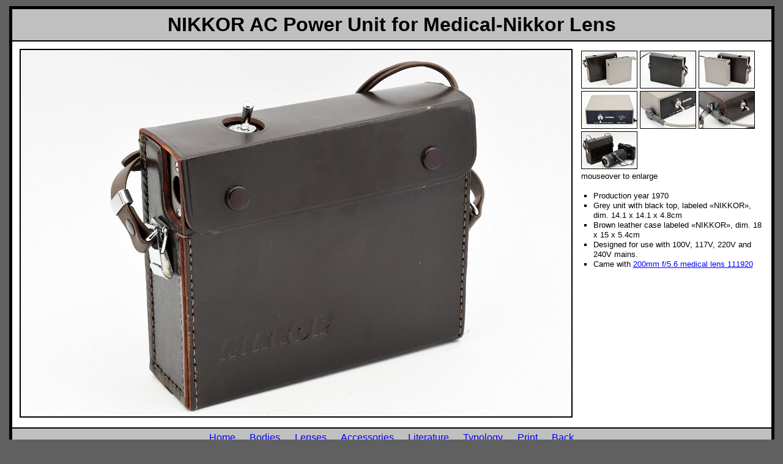

--- FILE ---
content_type: text/html
request_url: https://destoutz.ch/acc_medical_ac_unit_2.html
body_size: 918
content:
<!doctype html>
<html lang="en-us">

<head>
<meta charset="utf-8">
<meta name="viewport" content="width=device-width, initial-scale=1.0, user-scalable=yes">
<title>NIKKOR AC Power Unit for Medical-Nikkor Lens</title>
<meta name="author" content="Richard de Stoutz">
<meta name="dcterms.dateCopyrighted" content="2005-2025">
<meta name="abstract" content="Inventory of my Nikon F collection and a Nikon F system typology.">
<meta name="description" content="This web site documents my Nikon F collection and is trying to show the evolution of the Nikon F System. The site is not finished (will never be) and I am continously adding subjects.">
<meta name="keywords" content="Nikon, Nikon F, Nippon Kogaku, Nikon F2, Nikkor, Nikkor F, Nikkor Lens, Nikkormat, Nikomat, Nikkorex, Photomic">
<meta name="robots" content="follow,index">
<link rel=stylesheet type="text/css" media="screen" href="res/snorm.css">
<link rel=stylesheet type="text/css" media="screen" href="res/sitem.css">
<link rel=stylesheet type="text/css" media="screen" href="res/spop.css">
<link rel="shortcut icon" href="res/f.ico">
</head>
<body>
<div id="wrapper">

<h1 id="kopf">NIKKOR AC Power Unit for Medical-Nikkor Lens</h1>

<div id="slide">
<img id="bild" src="slides/acc_medical_ac_unit_2.jpg" alt="Copyright &copy; Richard de Stoutz 2021." width="900" height="600">
</div>

<div id="descr">
<div class="container">
<a class="thumbnail" href="#thumb"><img src="thumbs/acc_medical_ac_unit_2_alt01.jpg" alt="Copyright &copy; Richard de Stoutz 2021." 
 width="90" height="60"><span id="t1"><img src="slides/acc_medical_ac_unit_2_alt01.jpg" alt="Copyright &copy; Richard de Stoutz 2021." 
 width="900" height="600"></span></a>
<a class="thumbnail" href="#thumb"><img src="thumbs/acc_medical_ac_unit_2_alt02.jpg" alt="Copyright &copy; Richard de Stoutz 2021." 
 width="90" height="60"><span id="t2"><img src="slides/acc_medical_ac_unit_2_alt02.jpg" alt="Copyright &copy; Richard de Stoutz 2021." 
 width="900" height="600"></span></a>
<a class="thumbnail" href="#thumb"><img src="thumbs/acc_medical_ac_unit_2_alt03.jpg" alt="Copyright &copy; Richard de Stoutz 2021." 
 width="90" height="60"><span id="t3"><img src="slides/acc_medical_ac_unit_2_alt03.jpg" alt="Copyright &copy; Richard de Stoutz 2021." 
 width="900" height="600"></span></a>
<a class="thumbnail" href="#thumb"><img src="thumbs/acc_medical_ac_unit_2_alt04.jpg" alt="Copyright &copy; Richard de Stoutz 2021." 
 width="90" height="60"><span id="t4"><img src="slides/acc_medical_ac_unit_2_alt04.jpg" alt="Copyright &copy; Richard de Stoutz 2021." 
 width="900" height="600"></span></a>
<a class="thumbnail" href="#thumb"><img src="thumbs/acc_medical_ac_unit_2_alt05.jpg" alt="Copyright &copy; Richard de Stoutz 2021." 
 width="90" height="60"><span id="t5"><img src="slides/acc_medical_ac_unit_2_alt05.jpg" alt="Copyright &copy; Richard de Stoutz 2021." 
 width="900" height="600"></span></a>
<a class="thumbnail" href="#thumb"><img src="thumbs/acc_medical_ac_unit_2_alt06.jpg" alt="Copyright &copy; Richard de Stoutz 2021." 
 width="90" height="60"><span id="t6"><img src="slides/acc_medical_ac_unit_2_alt06.jpg" alt="Copyright &copy; Richard de Stoutz 2021." 
 width="900" height="600"></span></a>
<a class="thumbnail" href="#thumb"><img src="thumbs/acc_medical_ac_unit_2_alt07.jpg" alt="Copyright &copy; Richard de Stoutz 2021." 
 width="90" height="60"><span id="t7"><img src="slides/acc_medical_ac_unit_2_alt07.jpg" alt="Copyright &copy; Richard de Stoutz 2021." 
 width="900" height="600"></span></a>
<br>mouseover to enlarge
</div>
<ul id="detail">
<li>Production year 1970</li>
<li>Grey unit with black top, labeled &laquo;NIKKOR&raquo;, dim. 14.1 x 14.1 x 4.8cm</li>
<li>Brown leather case labeled &laquo;NIKKOR&raquo;, dim. 18 x 15 x 5.4cm</li>
<li>Designed for use with 100V, 117V, 220V and 240V mains.</li>
<li>Came with <a href="lens_200mm_f5.6_111920.html">200mm f/5.6 medical lens 111920</a></li>
</ul>
</div>

<div id="fuss">
<ul id="navi">
<li><a href="nikon-f.html" title="go back to the entry page">Home</a></li>
<li><a href="nikon_f_bodies.html" title="Collection of Nikon F camera bodies">Bodies</a></li>
<li><a href="nikon_f_lenses.html" title="Collection of Nikkor F-mount lenses">Lenses</a></li>
<li><a href="nikon_f_accessories.html" title="Collection of Nikon F accessories">Accessories</a></li>
<li><a href="nikon_f_literature.html" title="Collection of Nikon F brochures and instructions">Literature</a></li>
<li><a href="nikon_f_typology.html" title="Typology of the Nikon F and its lenses and accessories">Typology</a></li>
<li><a href="javascript:window.print();" title="print this page">Print</a></li>
<li><a href="javascript:history.back();" title="go back to the last page in the history list">Back</a></li>
</ul>
<p id="copyright">Copyright &copy; Richard de Stoutz 2005 - 2025. All rights reserved.</p>
</div>

</div>
</body>
</html>

--- FILE ---
content_type: text/css
request_url: https://destoutz.ch/res/snorm.css
body_size: 259
content:
html, body {
width:100%;
text-align:center;
font-weight:normal;
font-size:100.1%;
font-family:sans-serif;
color:black;
background-color:#606060;
margin:0;
padding:0;
}
#wrapper {
width:1241px;
text-align:center;
margin-top:10px;
margin-left:auto;
margin-right:auto;
margin-bottom:10px;
padding:0;
color:black;
background-color:white;
border:5px solid black;
}
a:link {
color:blue;
}
a:visited {
color:black;
}
a:hover {
color:red;
}
h1#kopf {
line-height:160%;
background-color:silver;
font-size:2.0em;
margin:0;
border-bottom:2px solid black;
}
h2 {
font-size:1.8em;
margin:0.5em 0 0.3em 0;
}
h3 {
font-size:1.4em;
margin:0.5em 0 0.3em 0;
}
.text {
font-size:1em;
text-align:left;
padding:2em;
}
.liste {
list-style-type:none;
margin-left:0;
padding-left:0;
}
em {
font-style:normal;
font-weight:bold;
font-size:1em;
color:red;
}
hr {
clear:both;
}
.jump {
font-size:1em;
margin-top:0.5em;
margin-bottom:1em;
clear:both;
}
#fuss {
font-size:1em;
line-height:1.6em;
background-color:silver;
border-top:2px solid black;
padding:0.1em 0 0.1em 0;
clear:both;
}
ul#navi {
background-color:silver;
margin:0;
padding:0;
}
ul#navi li {
list-style:none;
display:inline;
margin:0.6em;
padding:0;
}
#current {
color:gray;
background-color:silver;
}
ul#navi a:link {
color:blue;
background-color:silver;
}
ul#navi a:visited {
color:black;
background-color:silver;
}
ul#navi a:hover {
color:red;
background-color:silver;
}
.hide {
visibility:hidden;
position:absolute;
}
p#copyright  {
font-size:0.9em;
font-weight:bold;
margin:0;
padding:0;
}

--- FILE ---
content_type: text/css
request_url: https://destoutz.ch/res/sitem.css
body_size: -24
content:
#slide {
width:905px;
padding:12px 0 12px 12px;
float:left;
}
#bild {
border:2px solid black;
}
#descr {
width:auto;
text-align:left;
line-height:100%;
margin:0 0 0 910px;
padding:15px 12px 0 0;
}
ul#detail li {
list-style:square;
font-size:0.8em;
}
div#help {
font-weight:bold;
font-size:1.5em;
color:red;
line-height:105%;
margin:1em;
padding:1em;
border:solid 2px red;
}
.text {
width:auto;
text-align:left;
font-size:0.8em;
line-height:110%;
margin:0 0 0 920px;
padding:0 12px;
}
.bold {
font-size:1.5em;
font-weight:bold;
}
.sub {
padding-left:1em;
list-style-type:circle;
}

--- FILE ---
content_type: text/css
request_url: https://destoutz.ch/res/spop.css
body_size: -21
content:
.container {
position:relative;
font-size:0.8em;
text-align:left;
margin:0 0 5px 20px;
}
.thumbnail img {
border:1px solid black;
margin:0;
}
.thumbnail:hover {
background-color:transparent;
}
.thumbnail:hover img {
border:1px solid black;
}
.thumbnail span {
position:absolute;
background-color:#FCF8DC;
padding:5px;
top:0px;
left:-900px;
border:1px dashed black;
visibility:hidden;
color:black;
text-decoration:none;
}
.thumbnail span img {
border:0;
padding:2px;
}
.thumbnail:hover span {
visibility:visible;
top:0px;
left:-925px;
z-index:50;
}
span#t1 {
top:-10px;
}
span#t2 {
top:-10px;
}
span#t3 {
top:-10px;
}
span#t4 {
top:-10px;
}
span#t5 {
top:-10px;
}
span#t6 {
top:-10px;
}
span#t7 {
top:-10px;
}
span#t8 {
top:-10px;
}
span#t9 {
top:-10px;
}
span#t10 {
top:-10px;
}
span#t11 {
top:-10px;
}
span#t12 {
top:-10px;
}
span#t13 {
top:-10px;
}
span#t14 {
top:-10px;
}
span#t15 {
top:-10px;
}
span#t16 {
top:-10px;
}
span#t17 {
top:-10px;
}
span#t18 {
top:-10px;
}
span#t19 {
top:-10px;
}
span#t20 {
top:-10px;
}
span#t21 {
top:-10px;
}